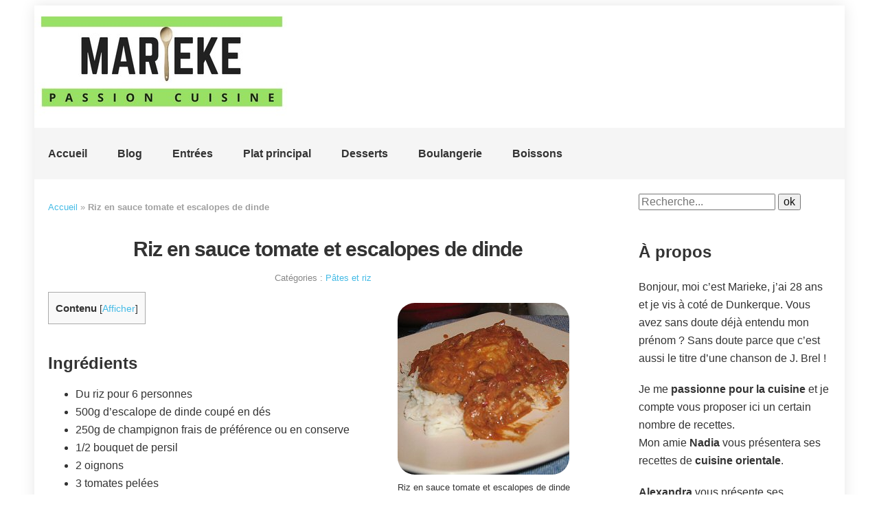

--- FILE ---
content_type: text/html; charset=UTF-8
request_url: https://www.marieke.fr/riz-en-sauce-tomate-escalopes-dinde/
body_size: 7475
content:

<!DOCTYPE html>
<html lang="fr-FR">
<head>
  <meta charset="UTF-8">
  <meta http-equiv="X-UA-Compatible" content="IE=edge,chrome=1">
  <meta name="viewport" content="width=device-width,initial-scale=1">
<!--
  <link rel="preload" href="/wp-content/cache/caos-analytics/analytics.js" as="script">
-->
  <link rel="preload" href="/favicon.ico" as="image">
  <meta name='robots' content='index, follow, max-image-preview:large, max-snippet:-1, max-video-preview:-1' />
	<style>img:is([sizes="auto" i], [sizes^="auto," i]) { contain-intrinsic-size: 3000px 1500px }</style>
	
<!-- Social Warfare v4.5.6 https://warfareplugins.com - BEGINNING OF OUTPUT -->
<style>
	@font-face {
		font-family: "sw-icon-font";
		src:url("https://www.marieke.fr/wp-content/plugins/social-warfare/assets/fonts/sw-icon-font.eot?ver=4.5.6");
		src:url("https://www.marieke.fr/wp-content/plugins/social-warfare/assets/fonts/sw-icon-font.eot?ver=4.5.6#iefix") format("embedded-opentype"),
		url("https://www.marieke.fr/wp-content/plugins/social-warfare/assets/fonts/sw-icon-font.woff?ver=4.5.6") format("woff"),
		url("https://www.marieke.fr/wp-content/plugins/social-warfare/assets/fonts/sw-icon-font.ttf?ver=4.5.6") format("truetype"),
		url("https://www.marieke.fr/wp-content/plugins/social-warfare/assets/fonts/sw-icon-font.svg?ver=4.5.6#1445203416") format("svg");
		font-weight: normal;
		font-style: normal;
		font-display:block;
	}
</style>
<!-- Social Warfare v4.5.6 https://warfareplugins.com - END OF OUTPUT -->


	<!-- This site is optimized with the Yoast SEO plugin v26.3 - https://yoast.com/wordpress/plugins/seo/ -->
	<title>Riz en sauce tomate et escalopes de dinde : Recette sur Marieke la passion de la cuisine</title>
	<link rel="canonical" href="https://www.marieke.fr/riz-en-sauce-tomate-escalopes-dinde/" />
	<meta property="og:locale" content="fr_FR" />
	<meta property="og:type" content="article" />
	<meta property="og:title" content="Riz en sauce tomate et escalopes de dinde : Recette sur Marieke la passion de la cuisine" />
	<meta property="og:description" content="ContenuIngrédientsPréparation Ingrédients Du riz pour 6 personnes 500g d&rsquo;escalope de dinde coupé en dés 250g de champignon frais de préférence ou en conserve 1/2 bouquet de persil 2 oignons 3 tomates pelées sel poivre Tandoori &#8211; épice indienne paprika huile d&rsquo;olive 2 cuillères à soupe de tomate concentrée Préparation Faites cuire le riz et réservez. [&hellip;]" />
	<meta property="og:url" content="https://www.marieke.fr/riz-en-sauce-tomate-escalopes-dinde/" />
	<meta property="og:site_name" content="Marieke" />
	<meta property="article:publisher" content="https://www.facebook.com/MariekePassionCuisine/" />
	<meta property="article:published_time" content="2018-09-14T16:01:18+00:00" />
	<meta property="og:image" content="https://www.marieke.fr/wp-content/uploads/2018/07/riz-sauce-tomate-escalopes-dinde.jpg" />
	<meta property="og:image:width" content="250" />
	<meta property="og:image:height" content="250" />
	<meta property="og:image:type" content="image/jpeg" />
	<meta name="author" content="Marieke" />
	<meta name="twitter:card" content="summary_large_image" />
	<script type="application/ld+json" class="yoast-schema-graph">{"@context":"https://schema.org","@graph":[{"@type":"WebPage","@id":"https://www.marieke.fr/riz-en-sauce-tomate-escalopes-dinde/","url":"https://www.marieke.fr/riz-en-sauce-tomate-escalopes-dinde/","name":"Riz en sauce tomate et escalopes de dinde : Recette sur Marieke la passion de la cuisine","isPartOf":{"@id":"https://www.marieke.fr/#website"},"primaryImageOfPage":{"@id":"https://www.marieke.fr/riz-en-sauce-tomate-escalopes-dinde/#primaryimage"},"image":{"@id":"https://www.marieke.fr/riz-en-sauce-tomate-escalopes-dinde/#primaryimage"},"thumbnailUrl":"https://www.marieke.fr/wp-content/uploads/2018/07/riz-sauce-tomate-escalopes-dinde.jpg","datePublished":"2018-09-14T16:01:18+00:00","author":{"@id":"https://www.marieke.fr/#/schema/person/069575af1b9acf01b97b58a9118c750a"},"breadcrumb":{"@id":"https://www.marieke.fr/riz-en-sauce-tomate-escalopes-dinde/#breadcrumb"},"inLanguage":"fr-FR","potentialAction":[{"@type":"ReadAction","target":["https://www.marieke.fr/riz-en-sauce-tomate-escalopes-dinde/"]}]},{"@type":"ImageObject","inLanguage":"fr-FR","@id":"https://www.marieke.fr/riz-en-sauce-tomate-escalopes-dinde/#primaryimage","url":"https://www.marieke.fr/wp-content/uploads/2018/07/riz-sauce-tomate-escalopes-dinde.jpg","contentUrl":"https://www.marieke.fr/wp-content/uploads/2018/07/riz-sauce-tomate-escalopes-dinde.jpg","width":250,"height":250,"caption":"Riz en sauce tomate et escalopes de dinde"},{"@type":"BreadcrumbList","@id":"https://www.marieke.fr/riz-en-sauce-tomate-escalopes-dinde/#breadcrumb","itemListElement":[{"@type":"ListItem","position":1,"name":"Accueil","item":"https://www.marieke.fr/"},{"@type":"ListItem","position":2,"name":"Riz en sauce tomate et escalopes de dinde"}]},{"@type":"WebSite","@id":"https://www.marieke.fr/#website","url":"https://www.marieke.fr/","name":"Marieke","description":"Mon site de recettes de cuisine","potentialAction":[{"@type":"SearchAction","target":{"@type":"EntryPoint","urlTemplate":"https://www.marieke.fr/?s={search_term_string}"},"query-input":{"@type":"PropertyValueSpecification","valueRequired":true,"valueName":"search_term_string"}}],"inLanguage":"fr-FR"},{"@type":"Person","@id":"https://www.marieke.fr/#/schema/person/069575af1b9acf01b97b58a9118c750a","name":"Marieke","image":{"@type":"ImageObject","inLanguage":"fr-FR","@id":"https://www.marieke.fr/#/schema/person/image/","url":"https://secure.gravatar.com/avatar/93c3bbfcc0349f28a3c413d87c774475804b8f52cf1ecb45a0374140513ddaa6?s=96&d=mm&r=g","contentUrl":"https://secure.gravatar.com/avatar/93c3bbfcc0349f28a3c413d87c774475804b8f52cf1ecb45a0374140513ddaa6?s=96&d=mm&r=g","caption":"Marieke"}}]}</script>
	<!-- / Yoast SEO plugin. -->


<link rel='stylesheet' id='social-warfare-block-css-css' href='https://www.marieke.fr/wp-content/plugins/social-warfare/assets/js/post-editor/dist/blocks.style.build.css' type='text/css' media='all' />
<link rel='stylesheet' id='wp-block-library-css' href='https://www.marieke.fr/wp-includes/css/dist/block-library/style.min.css' type='text/css' media='all' />
<style id='classic-theme-styles-inline-css' type='text/css'>
/*! This file is auto-generated */
.wp-block-button__link{color:#fff;background-color:#32373c;border-radius:9999px;box-shadow:none;text-decoration:none;padding:calc(.667em + 2px) calc(1.333em + 2px);font-size:1.125em}.wp-block-file__button{background:#32373c;color:#fff;text-decoration:none}
</style>
<style id='global-styles-inline-css' type='text/css'>
:root{--wp--preset--aspect-ratio--square: 1;--wp--preset--aspect-ratio--4-3: 4/3;--wp--preset--aspect-ratio--3-4: 3/4;--wp--preset--aspect-ratio--3-2: 3/2;--wp--preset--aspect-ratio--2-3: 2/3;--wp--preset--aspect-ratio--16-9: 16/9;--wp--preset--aspect-ratio--9-16: 9/16;--wp--preset--color--black: #000000;--wp--preset--color--cyan-bluish-gray: #abb8c3;--wp--preset--color--white: #ffffff;--wp--preset--color--pale-pink: #f78da7;--wp--preset--color--vivid-red: #cf2e2e;--wp--preset--color--luminous-vivid-orange: #ff6900;--wp--preset--color--luminous-vivid-amber: #fcb900;--wp--preset--color--light-green-cyan: #7bdcb5;--wp--preset--color--vivid-green-cyan: #00d084;--wp--preset--color--pale-cyan-blue: #8ed1fc;--wp--preset--color--vivid-cyan-blue: #0693e3;--wp--preset--color--vivid-purple: #9b51e0;--wp--preset--gradient--vivid-cyan-blue-to-vivid-purple: linear-gradient(135deg,rgba(6,147,227,1) 0%,rgb(155,81,224) 100%);--wp--preset--gradient--light-green-cyan-to-vivid-green-cyan: linear-gradient(135deg,rgb(122,220,180) 0%,rgb(0,208,130) 100%);--wp--preset--gradient--luminous-vivid-amber-to-luminous-vivid-orange: linear-gradient(135deg,rgba(252,185,0,1) 0%,rgba(255,105,0,1) 100%);--wp--preset--gradient--luminous-vivid-orange-to-vivid-red: linear-gradient(135deg,rgba(255,105,0,1) 0%,rgb(207,46,46) 100%);--wp--preset--gradient--very-light-gray-to-cyan-bluish-gray: linear-gradient(135deg,rgb(238,238,238) 0%,rgb(169,184,195) 100%);--wp--preset--gradient--cool-to-warm-spectrum: linear-gradient(135deg,rgb(74,234,220) 0%,rgb(151,120,209) 20%,rgb(207,42,186) 40%,rgb(238,44,130) 60%,rgb(251,105,98) 80%,rgb(254,248,76) 100%);--wp--preset--gradient--blush-light-purple: linear-gradient(135deg,rgb(255,206,236) 0%,rgb(152,150,240) 100%);--wp--preset--gradient--blush-bordeaux: linear-gradient(135deg,rgb(254,205,165) 0%,rgb(254,45,45) 50%,rgb(107,0,62) 100%);--wp--preset--gradient--luminous-dusk: linear-gradient(135deg,rgb(255,203,112) 0%,rgb(199,81,192) 50%,rgb(65,88,208) 100%);--wp--preset--gradient--pale-ocean: linear-gradient(135deg,rgb(255,245,203) 0%,rgb(182,227,212) 50%,rgb(51,167,181) 100%);--wp--preset--gradient--electric-grass: linear-gradient(135deg,rgb(202,248,128) 0%,rgb(113,206,126) 100%);--wp--preset--gradient--midnight: linear-gradient(135deg,rgb(2,3,129) 0%,rgb(40,116,252) 100%);--wp--preset--font-size--small: 13px;--wp--preset--font-size--medium: 20px;--wp--preset--font-size--large: 36px;--wp--preset--font-size--x-large: 42px;--wp--preset--spacing--20: 0.44rem;--wp--preset--spacing--30: 0.67rem;--wp--preset--spacing--40: 1rem;--wp--preset--spacing--50: 1.5rem;--wp--preset--spacing--60: 2.25rem;--wp--preset--spacing--70: 3.38rem;--wp--preset--spacing--80: 5.06rem;--wp--preset--shadow--natural: 6px 6px 9px rgba(0, 0, 0, 0.2);--wp--preset--shadow--deep: 12px 12px 50px rgba(0, 0, 0, 0.4);--wp--preset--shadow--sharp: 6px 6px 0px rgba(0, 0, 0, 0.2);--wp--preset--shadow--outlined: 6px 6px 0px -3px rgba(255, 255, 255, 1), 6px 6px rgba(0, 0, 0, 1);--wp--preset--shadow--crisp: 6px 6px 0px rgba(0, 0, 0, 1);}:where(.is-layout-flex){gap: 0.5em;}:where(.is-layout-grid){gap: 0.5em;}body .is-layout-flex{display: flex;}.is-layout-flex{flex-wrap: wrap;align-items: center;}.is-layout-flex > :is(*, div){margin: 0;}body .is-layout-grid{display: grid;}.is-layout-grid > :is(*, div){margin: 0;}:where(.wp-block-columns.is-layout-flex){gap: 2em;}:where(.wp-block-columns.is-layout-grid){gap: 2em;}:where(.wp-block-post-template.is-layout-flex){gap: 1.25em;}:where(.wp-block-post-template.is-layout-grid){gap: 1.25em;}.has-black-color{color: var(--wp--preset--color--black) !important;}.has-cyan-bluish-gray-color{color: var(--wp--preset--color--cyan-bluish-gray) !important;}.has-white-color{color: var(--wp--preset--color--white) !important;}.has-pale-pink-color{color: var(--wp--preset--color--pale-pink) !important;}.has-vivid-red-color{color: var(--wp--preset--color--vivid-red) !important;}.has-luminous-vivid-orange-color{color: var(--wp--preset--color--luminous-vivid-orange) !important;}.has-luminous-vivid-amber-color{color: var(--wp--preset--color--luminous-vivid-amber) !important;}.has-light-green-cyan-color{color: var(--wp--preset--color--light-green-cyan) !important;}.has-vivid-green-cyan-color{color: var(--wp--preset--color--vivid-green-cyan) !important;}.has-pale-cyan-blue-color{color: var(--wp--preset--color--pale-cyan-blue) !important;}.has-vivid-cyan-blue-color{color: var(--wp--preset--color--vivid-cyan-blue) !important;}.has-vivid-purple-color{color: var(--wp--preset--color--vivid-purple) !important;}.has-black-background-color{background-color: var(--wp--preset--color--black) !important;}.has-cyan-bluish-gray-background-color{background-color: var(--wp--preset--color--cyan-bluish-gray) !important;}.has-white-background-color{background-color: var(--wp--preset--color--white) !important;}.has-pale-pink-background-color{background-color: var(--wp--preset--color--pale-pink) !important;}.has-vivid-red-background-color{background-color: var(--wp--preset--color--vivid-red) !important;}.has-luminous-vivid-orange-background-color{background-color: var(--wp--preset--color--luminous-vivid-orange) !important;}.has-luminous-vivid-amber-background-color{background-color: var(--wp--preset--color--luminous-vivid-amber) !important;}.has-light-green-cyan-background-color{background-color: var(--wp--preset--color--light-green-cyan) !important;}.has-vivid-green-cyan-background-color{background-color: var(--wp--preset--color--vivid-green-cyan) !important;}.has-pale-cyan-blue-background-color{background-color: var(--wp--preset--color--pale-cyan-blue) !important;}.has-vivid-cyan-blue-background-color{background-color: var(--wp--preset--color--vivid-cyan-blue) !important;}.has-vivid-purple-background-color{background-color: var(--wp--preset--color--vivid-purple) !important;}.has-black-border-color{border-color: var(--wp--preset--color--black) !important;}.has-cyan-bluish-gray-border-color{border-color: var(--wp--preset--color--cyan-bluish-gray) !important;}.has-white-border-color{border-color: var(--wp--preset--color--white) !important;}.has-pale-pink-border-color{border-color: var(--wp--preset--color--pale-pink) !important;}.has-vivid-red-border-color{border-color: var(--wp--preset--color--vivid-red) !important;}.has-luminous-vivid-orange-border-color{border-color: var(--wp--preset--color--luminous-vivid-orange) !important;}.has-luminous-vivid-amber-border-color{border-color: var(--wp--preset--color--luminous-vivid-amber) !important;}.has-light-green-cyan-border-color{border-color: var(--wp--preset--color--light-green-cyan) !important;}.has-vivid-green-cyan-border-color{border-color: var(--wp--preset--color--vivid-green-cyan) !important;}.has-pale-cyan-blue-border-color{border-color: var(--wp--preset--color--pale-cyan-blue) !important;}.has-vivid-cyan-blue-border-color{border-color: var(--wp--preset--color--vivid-cyan-blue) !important;}.has-vivid-purple-border-color{border-color: var(--wp--preset--color--vivid-purple) !important;}.has-vivid-cyan-blue-to-vivid-purple-gradient-background{background: var(--wp--preset--gradient--vivid-cyan-blue-to-vivid-purple) !important;}.has-light-green-cyan-to-vivid-green-cyan-gradient-background{background: var(--wp--preset--gradient--light-green-cyan-to-vivid-green-cyan) !important;}.has-luminous-vivid-amber-to-luminous-vivid-orange-gradient-background{background: var(--wp--preset--gradient--luminous-vivid-amber-to-luminous-vivid-orange) !important;}.has-luminous-vivid-orange-to-vivid-red-gradient-background{background: var(--wp--preset--gradient--luminous-vivid-orange-to-vivid-red) !important;}.has-very-light-gray-to-cyan-bluish-gray-gradient-background{background: var(--wp--preset--gradient--very-light-gray-to-cyan-bluish-gray) !important;}.has-cool-to-warm-spectrum-gradient-background{background: var(--wp--preset--gradient--cool-to-warm-spectrum) !important;}.has-blush-light-purple-gradient-background{background: var(--wp--preset--gradient--blush-light-purple) !important;}.has-blush-bordeaux-gradient-background{background: var(--wp--preset--gradient--blush-bordeaux) !important;}.has-luminous-dusk-gradient-background{background: var(--wp--preset--gradient--luminous-dusk) !important;}.has-pale-ocean-gradient-background{background: var(--wp--preset--gradient--pale-ocean) !important;}.has-electric-grass-gradient-background{background: var(--wp--preset--gradient--electric-grass) !important;}.has-midnight-gradient-background{background: var(--wp--preset--gradient--midnight) !important;}.has-small-font-size{font-size: var(--wp--preset--font-size--small) !important;}.has-medium-font-size{font-size: var(--wp--preset--font-size--medium) !important;}.has-large-font-size{font-size: var(--wp--preset--font-size--large) !important;}.has-x-large-font-size{font-size: var(--wp--preset--font-size--x-large) !important;}
:where(.wp-block-post-template.is-layout-flex){gap: 1.25em;}:where(.wp-block-post-template.is-layout-grid){gap: 1.25em;}
:where(.wp-block-columns.is-layout-flex){gap: 2em;}:where(.wp-block-columns.is-layout-grid){gap: 2em;}
:root :where(.wp-block-pullquote){font-size: 1.5em;line-height: 1.6;}
</style>
<link rel='stylesheet' id='toc-screen-css' href='https://www.marieke.fr/wp-content/plugins/table-of-contents-plus/screen.min.css' type='text/css' media='all' />
<link rel='stylesheet' id='style-name-css' href='https://www.marieke.fr/wp-content/themes/marieke/style.css' type='text/css' media='all' />
<script type="text/javascript" src="https://www.marieke.fr/wp-includes/js/jquery/jquery.min.js" id="jquery-core-js"></script>
<link rel="alternate" title="oEmbed (JSON)" type="application/json+oembed" href="https://www.marieke.fr/wp-json/oembed/1.0/embed?url=https%3A%2F%2Fwww.marieke.fr%2Friz-en-sauce-tomate-escalopes-dinde%2F" />
<link rel="alternate" title="oEmbed (XML)" type="text/xml+oembed" href="https://www.marieke.fr/wp-json/oembed/1.0/embed?url=https%3A%2F%2Fwww.marieke.fr%2Friz-en-sauce-tomate-escalopes-dinde%2F&#038;format=xml" />
<link rel="alternate" type="application/rss+xml" title="Marieke &raquo; Flux" href="https://www.marieke.fr/feed/" />
  </head>

<body class="wp-singular post-template-default single single-post postid-799 single-format-standard wp-theme-marieke">
	<div id="page" class="hfeed site">

		<header> 
			<hgroup>
				<a class="logo" href="/">
					<img src="/wp-content/themes/marieke/img/marieke.jpg" width="370" height="170" alt="Marieke" />
				</a>
				<p><strong>Marieke, une passion pour la cuisine</strong></p>			</hgroup>
<nav role="navigation" class="site-navigation main-navigation" aria-label="Navigation principale">
  <ul id="primary-menu" class="menu"><li id="menu-item-244" class="menu-item menu-item-type-custom menu-item-object-custom menu-item-home menu-item-244"><a href="https://www.marieke.fr">Accueil</a></li>
<li id="menu-item-1288" class="menu-item menu-item-type-taxonomy menu-item-object-category menu-item-1288"><a href="https://www.marieke.fr/blog/">Blog</a></li>
<li id="menu-item-1424" class="menu-item menu-item-type-taxonomy menu-item-object-category menu-item-1424"><a href="https://www.marieke.fr/entrees/">Entrées</a></li>
<li id="menu-item-1425" class="menu-item menu-item-type-taxonomy menu-item-object-category current-post-ancestor menu-item-1425"><a href="https://www.marieke.fr/plat-principal/">Plat principal</a></li>
<li id="menu-item-1423" class="menu-item menu-item-type-taxonomy menu-item-object-category menu-item-1423"><a href="https://www.marieke.fr/desserts/">Desserts</a></li>
<li id="menu-item-1422" class="menu-item menu-item-type-taxonomy menu-item-object-category menu-item-1422"><a href="https://www.marieke.fr/boulangerie/">Boulangerie</a></li>
<li id="menu-item-1421" class="menu-item menu-item-type-taxonomy menu-item-object-category menu-item-1421"><a href="https://www.marieke.fr/boissons/">Boissons</a></li>
</ul></nav>
			<button class="menu-toggle" aria-label="Ouvrir le menu">
			  <span></span><span></span><span></span>
			</button>
		</header>
<!-- single -->
  
	<main class="wp-content"> 
		<section>
			<article class="post">
<p id="breadcrumbs"><span><span><a href="https://www.marieke.fr/">Accueil</a></span> » <span class="breadcrumb_last" aria-current="page"><strong>Riz en sauce tomate et escalopes de dinde</strong></span></span></p>		<h1>Riz en sauce tomate et escalopes de dinde</h1>
				<div class="post__metas">
										<span class="post__categories">Catégories : <ul class="post-categories">
	<li><a href="https://www.marieke.fr/plat-principal/pates-et-riz/" rel="category tag">Pâtes et riz</a></li></ul></span> 
									</div>

	<figure><img width="250" height="250" src="https://www.marieke.fr/wp-content/uploads/2018/07/riz-sauce-tomate-escalopes-dinde.jpg" class="attachment-single size-single wp-post-image" alt="Riz en sauce tomate et escalopes de dinde" decoding="async" fetchpriority="high" srcset="https://www.marieke.fr/wp-content/uploads/2018/07/riz-sauce-tomate-escalopes-dinde.jpg 250w, https://www.marieke.fr/wp-content/uploads/2018/07/riz-sauce-tomate-escalopes-dinde-150x150.jpg 150w" sizes="(max-width: 250px) 100vw, 250px" /><figcaption>Riz en sauce tomate et escalopes de dinde</figcaption>	</figure>
				<div class="post__content wp-content">
					<div id="toc_container" class="no_bullets"><p class="toc_title">Contenu</p><ul class="toc_list"><li><a href="#ingredients">Ingrédients</a></li><li><a href="#preparation">Préparation</a></li></ul></div>
<h2><span id="ingredients">Ingrédients</span></h2>
<ul>
<li>Du riz pour 6 personnes</li>
<li>500g d&rsquo;escalope de dinde coupé en dés</li>
<li>250g de champignon frais de préférence ou en conserve</li>
<li>1/2 bouquet de persil</li>
<li>2 oignons</li>
<li>3 tomates pelées</li>
<li>sel</li>
<li>poivre</li>
<li>Tandoori &#8211; épice indienne</li>
<li>paprika</li>
<li>huile d&rsquo;olive</li>
<li>2 cuillères à soupe de tomate concentrée</li>
</ul>
<h2><span id="preparation">Préparation</span></h2>
<ol>
<li>Faites cuire le riz et réservez.</li>
<li>Dans une casserole, faites revenir les oignons hachés finement dans de l&rsquo;huile d&rsquo;olive, ajoutez le persil haché, les tomates épluchées et préalablement mixées ainsi que toutes les épices, les morceaux d&rsquo;escalope et le concentré de tomate.</li>
<li>Mélangez le tout et laissez revenir durant 5 minutes à feu moyen.</li>
<li>Si vous utilisez des champignons en boîte, rincez les et ajoutez les à la préparation sinon lavez les champignons frais,  coupez les en fines tranches et ajoutez les à la sauce avec un verre d&rsquo;eau.</li>
<li>Laissez cuire environ 30 min.</li>
<li>Servez la sauce tomate escalope de dinde et champignon accompagné de son riz.</li>
</ol>
<div class="swp-content-locator"></div>									</div>
			</article>

		</section>


		<aside>
			    <ul>
		  <li id="search-2" class="widget widget_search">
<form role="search" method="get" class="search-form" action="/">
	<label for="search-form-6977cb4a5002f">
		<span class="screen-reader-text">Recherche pour :</span>
	</label>
	<input type="search" id="search-form-6977cb4a5002f" class="search-field" placeholder="Recherche..." value="" name="s" />
	<input type="submit" class="search-submit" value="ok">
</form>
</li>
<li id="text-2" class="widget widget_text"><p class="widget-title">À propos</p>			<div class="textwidget"><p>Bonjour, moi c&rsquo;est Marieke, j&rsquo;ai 28 ans et je vis à coté de Dunkerque. Vous avez sans doute déjà entendu mon prénom ? Sans doute parce que c&rsquo;est aussi le titre d&rsquo;une chanson de J. Brel !</p>
<p>Je me <strong>passionne pour la cuisine</strong> et je compte vous proposer ici un certain nombre de recettes.<br />
Mon amie <strong>Nadia</strong> vous présentera ses recettes de <strong>cuisine orientale</strong>.</p>
<p><strong>Alexandra</strong> vous présente ses magnifiques présentations sur Instagram. Elle prépare de délicieux desserts (Sa panna cotta est vraiment exceptionnelle !)</p>
<p><strong>Aurélie</strong> se joint à l&rsquo;équipe, elle m&rsquo;aidera à présenter les recettes car je n&rsquo;ai plus beaucoup de temps libre.</p>
</div>
		</li>
<li id="text-3" class="widget widget_text"><p class="widget-title">Articles du blog</p>			<div class="textwidget"><ul class="postsbycategory widget_recent_entries"><li><a href="https://www.marieke.fr/recettes-dessert-chocolat/" rel="bookmark">5 recettes de dessert au chocolat que vous pouvez réaliser sans cuisson</a></li><li><a href="https://www.marieke.fr/trois-repas-par-jour/" rel="bookmark">Pourquoi mangeons-nous trois repas par jour ?</a></li><li><a href="https://www.marieke.fr/tomates-anciennes/" rel="bookmark">Les tomates anciennes : un trésor du jardin</a></li><li><a href="https://www.marieke.fr/meilleure-tisane-pour-dormir/" rel="bookmark">Quelle est la meilleure tisane pour mieux dormir ?</a></li><li><a href="https://www.marieke.fr/mandarine-clementine/" rel="bookmark">Mandarine et clémentine : un duel savoureux</a></li><li><a href="https://www.marieke.fr/fournisseur-pain-precuit/" rel="bookmark">Choisir un fournisseur de pain précuit : les enjeux pour les professionnels</a></li><li><a href="https://www.marieke.fr/couteau-japonais/" rel="bookmark">Couteau japonais : 7 raisons d&rsquo;en acheter un</a></li></ul>
</div>
		</li>
<li id="categories-2" class="widget widget_categories"><p class="widget-title">Catégories</p>
			<ul>
					<li class="cat-item cat-item-84"><a href="https://www.marieke.fr/boissons/">Boissons</a> (10)
</li>
	<li class="cat-item cat-item-83"><a href="https://www.marieke.fr/boulangerie/">Boulangerie</a> (15)
<ul class='children'>
	<li class="cat-item cat-item-56"><a href="https://www.marieke.fr/boulangerie/pains-et-pates/">Pains et pâtes</a> (13)
</li>
	<li class="cat-item cat-item-79"><a href="https://www.marieke.fr/boulangerie/viennoiseries/">Viennoiseries</a> (2)
</li>
</ul>
</li>
	<li class="cat-item cat-item-6"><a href="https://www.marieke.fr/desserts/">Desserts</a> (166)
<ul class='children'>
	<li class="cat-item cat-item-4"><a href="https://www.marieke.fr/desserts/gateaux-cakes/">Gâteaux et cakes</a> (50)
</li>
	<li class="cat-item cat-item-1"><a href="https://www.marieke.fr/desserts/glaces-sorbets-mousses-cremes/">Glaces, sorbets, mousses et crèmes</a> (29)
</li>
	<li class="cat-item cat-item-8"><a href="https://www.marieke.fr/desserts/petits-fours/">Petits Fours</a> (51)
</li>
	<li class="cat-item cat-item-7"><a href="https://www.marieke.fr/desserts/tartes/">Tartes</a> (36)
</li>
</ul>
</li>
	<li class="cat-item cat-item-183"><a href="https://www.marieke.fr/entrees/">Entrées</a> (84)
<ul class='children'>
	<li class="cat-item cat-item-107"><a href="https://www.marieke.fr/entrees/amuse-gueule/">Amuse-gueule</a> (10)
</li>
	<li class="cat-item cat-item-299"><a href="https://www.marieke.fr/entrees/cakes-sales/">Cakes salés</a> (3)
</li>
	<li class="cat-item cat-item-123"><a href="https://www.marieke.fr/entrees/entrees-chaudes/">Entrées chaudes</a> (35)
</li>
	<li class="cat-item cat-item-164"><a href="https://www.marieke.fr/entrees/entrees-froides/">Entrées froides</a> (25)
</li>
	<li class="cat-item cat-item-305"><a href="https://www.marieke.fr/entrees/tartes-salees/">Tartes salées</a> (11)
</li>
</ul>
</li>
	<li class="cat-item cat-item-297"><a href="https://www.marieke.fr/plat-principal/">Plat principal</a> (195)
<ul class='children'>
	<li class="cat-item cat-item-286"><a href="https://www.marieke.fr/plat-principal/legumes/">Légumes</a> (56)
</li>
	<li class="cat-item cat-item-270"><a href="https://www.marieke.fr/plat-principal/pates-et-riz/">Pâtes et riz</a> (21)
</li>
	<li class="cat-item cat-item-301"><a href="https://www.marieke.fr/plat-principal/pizzas/">Pizzas</a> (7)
</li>
	<li class="cat-item cat-item-247"><a href="https://www.marieke.fr/plat-principal/poissons-et-fruits-de-mer/">Poissons et fruits de mer</a> (33)
</li>
	<li class="cat-item cat-item-307"><a href="https://www.marieke.fr/plat-principal/quiches-et-tourtes/">Quiches et tourtes</a> (9)
</li>
	<li class="cat-item cat-item-244"><a href="https://www.marieke.fr/plat-principal/sauces/">Sauces</a> (3)
</li>
	<li class="cat-item cat-item-184"><a href="https://www.marieke.fr/plat-principal/viandes/">Viandes</a> (66)
</li>
</ul>
</li>
			</ul>

			</li>
    </ul>
		</aside>
	</main>

	<footer>
		<div class="site-info">
			<p class="credits"><a href="https://www.votrewebfacile.fr/" rel="nofollow" title="Création de site internet - Marseille">Création votrewebfacile</a></p>
		</div>
		<nav>
			<ul id="menu-footer" class="menu"><li id="menu-item-1191" class="menu-item menu-item-type-post_type menu-item-object-page menu-item-1191"><a href="https://www.marieke.fr/mentions-legales/">Mentions légales</a></li>
</ul>		</nav>
	</footer>

</div><!-- #page .hfeed site -->
<script type="speculationrules">
{"prefetch":[{"source":"document","where":{"and":[{"href_matches":"\/*"},{"not":{"href_matches":["\/wp-*.php","\/wp-admin\/*","\/wp-content\/uploads\/*","\/wp-content\/*","\/wp-content\/plugins\/*","\/wp-content\/themes\/marieke\/*","\/*\\?(.+)"]}},{"not":{"selector_matches":"a[rel~=\"nofollow\"]"}},{"not":{"selector_matches":".no-prefetch, .no-prefetch a"}}]},"eagerness":"conservative"}]}
</script>
<script type="text/javascript" id="toc-front-js-extra">
/* <![CDATA[ */
var tocplus = {"smooth_scroll":"1","visibility_show":"Afficher","visibility_hide":"Masquer","visibility_hide_by_default":"1","width":"Auto"};
/* ]]> */
</script>
<script type="text/javascript" src="https://www.marieke.fr/wp-content/plugins/table-of-contents-plus/front.min.js" id="toc-front-js"></script>
<script type="text/javascript" id="social_warfare_script-js-extra">
/* <![CDATA[ */
var socialWarfare = {"addons":[],"post_id":"799","variables":{"emphasizeIcons":false,"powered_by_toggle":false,"affiliate_link":"https:\/\/warfareplugins.com"},"floatBeforeContent":""};
/* ]]> */
</script>
<script type="text/javascript" src="https://www.marieke.fr/wp-content/plugins/social-warfare/assets/js/script.min.js" id="social_warfare_script-js"></script>
<script type="text/javascript" src="https://www.marieke.fr/wp-content/themes/marieke/js/script.js" id="script-js"></script>
<script type="text/javascript"> var swp_nonce = "1149e9a1f2";var swpFloatBeforeContent = false; var swp_ajax_url = "https://www.marieke.fr/wp-admin/admin-ajax.php"; var swp_post_id = "799";var swpClickTracking = false;</script></body>
</html>

